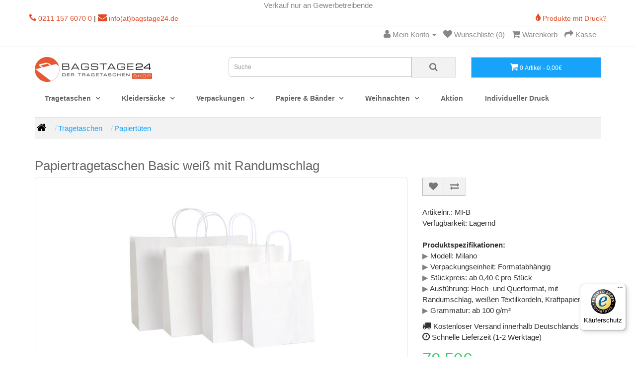

--- FILE ---
content_type: text/html; charset=utf-8
request_url: https://bagstage.de/shop/tragetaschen/papiertragetaschen/papiertragetaschen-milano-basic/
body_size: 14674
content:
<!DOCTYPE html>
<!--[if IE]><![endif]-->
<!--[if IE 8 ]><html dir="ltr" lang="de" class="ie8"><![endif]-->
<!--[if IE 9 ]><html dir="ltr" lang="de" class="ie9"><![endif]-->
<!--[if (gt IE 9)|!(IE)]><!-->
<html dir="ltr" lang="de">
<!--<![endif]-->
<head>
<!-- Google tag (gtag.js) nach HEAD-->
<script async src="https://www.googletagmanager.com/gtag/js?id=AW-1069201892"></script>
<script>
  window.dataLayer = window.dataLayer || [];
  function gtag(){dataLayer.push(arguments);}
  gtag('js', new Date());

  gtag('config', 'AW-1069201892');
</script>
<script src="https://cloud.ccm19.de/app.js?apiKey=f030d8f02e17e26055f26efea1112d031f02f73184ee9fad&amp;domain=662f65efc97abca14604c1b2" referrerpolicy="origin"></script>
<meta charset="utf-8">
<meta name="viewport" content="width=device-width, initial-scale=1" />
<meta http-equiv="X-UA-Compatible" content="IE=edge" />
<title>Papiertragetaschen weiß mit Randumschlag, für B2B</title>
<base href="https://bagstage.de/shop/" />

	<meta name="description" content="Papiertragetaschen in weiß, mit Randumschlag und weißen Textilkordeln, Kraftpapier weiß, ab 150 Stück hier günstig kaufen!" />
<meta name="google-site-verification" content="iU6tWSusyiJRiTn2gHoa0fr3p23NiG2U-rLTku0R-n8" />
<meta name="google-site-verification" content="o17j9vbc2Gs43ARWaFgU8aVgJCeYJL33IyMnfC7OhGk" />
<script src="/shop/catalog/view/javascript/jquery/jquery-2.1.1.min.js"></script>
<link href="/shop/catalog/view/javascript/bootstrap/css/bootstrap.min.css" rel="stylesheet" media="screen" />
<script src="/shop/catalog/view/javascript/bootstrap/js/bootstrap.min.js"></script>
<link href="/shop/catalog/view/javascript/font-awesome/css/font-awesome.min.css" rel="stylesheet" type="text/css" />
<!--<link href="//fonts.googleapis.com/css?family=Open+Sans:400,400i,300,700" rel="stylesheet" type="text/css" />-->
<link href="/shop/catalog/view/theme/bagstageshop/stylesheet/stylesheet.css" rel="stylesheet">
<link href="catalog/view/javascript/jquery/magnific/magnific-popup.css" type="text/css" rel="stylesheet" media="screen" />
<link href="catalog/view/javascript/jquery/datetimepicker/bootstrap-datetimepicker.min.css" type="text/css" rel="stylesheet" media="screen" />
<link href="catalog/view/theme/default/stylesheet/mega-menu/style.css" type="text/css" rel="stylesheet" media="screen" />
<link href="catalog/view/theme/default/stylesheet/slsoffr.css" type="text/css" rel="stylesheet" media="screen" />
<script src="/shop/catalog/view/javascript/common.min.js"></script>
<link href="https://bagstage.de/shop/tragetaschen/papiertragetaschen/papiertragetaschen-milano-basic/" rel="canonical" />
<link href="https://bagstage.de/shop/image/catalog/bagstage-icon.png" rel="icon" />
<script src="catalog/view/javascript/jquery/magnific/jquery.magnific-popup.min.js"></script>
<script src="catalog/view/javascript/jquery/datetimepicker/moment.js"></script>
<script src="catalog/view/javascript/jquery/datetimepicker/bootstrap-datetimepicker.min.js"></script>
<script src="catalog/view/javascript/jquery/mega-menu/script.js"></script>
<!-- Google Tag Manager -->
<script>(function(w,d,s,l,i){w[l]=w[l]||[];w[l].push({'gtm.start':
new Date().getTime(),event:'gtm.js'});var f=d.getElementsByTagName(s)[0],
j=d.createElement(s),dl=l!='dataLayer'?'&l='+l:'';j.async=true;j.src=
'https://www.googletagmanager.com/gtm.js?id='+i+dl;f.parentNode.insertBefore(j,f);
})(window,document,'script','dataLayer','GTM-MWCBBN');</script>
<!-- Begin eTrusted bootstrap tag -->
<script src="https://integrations.etrusted.com/applications/widget.js/v2" defer async></script>
<!-- End eTrusted bootstrap tag -->
<!-- End Google Tag Manager -->

				
				                                                    
                                                                    
                                                        <script type="application/ld+json">{"@context":"https:\/\/schema.org\/","@type":"Product","sku":"140","mpn":"140","image":["https:\/\/bagstage.de\/shop\/image\/cache\/catalog\/papiertragetaschen\/papiertragetaschen-weiss-randumschlag_1-500x500.jpg","https:\/\/bagstage.de\/shop\/image\/cache\/catalog\/papiertragetaschen\/papiertragetaschen-weiss-randumschlag-500x500.jpg","https:\/\/bagstage.de\/shop\/image\/cache\/catalog\/papiertragetaschen\/papiertragetaschen-milano-basic-alle-groessen-500x500.jpg","https:\/\/bagstage.de\/shop\/image\/cache\/catalog\/tragetaschen\/milano\/papiertragetaschen-milano-basic-1-500x500.jpg","https:\/\/bagstage.de\/shop\/image\/cache\/catalog\/papiertragetaschen\/papiertragetaschen-milano-basic-500x500.jpg","https:\/\/bagstage.de\/shop\/image\/cache\/catalog\/papiertragetaschen\/papiertragetaschen-milano-basic-2-500x500.jpg"],"name":"Papiertragetaschen Basic wei\u00df mit Randumschlag","description":"Papiertragetaschen in wei\u00df, mit Randumschlag und wei\u00dfen Textilkordeln, Kraftpapier wei\u00df, ab 150 St\u00fcck hier g\u00fcnstig kaufen!","productID":"140","brand":{"@type":"Brand","name":"Bagstage24"},"review":[{"@type":"Review","reviewRating":{"@type":"Rating","ratingValue":"5","bestRating":"5","worstRating":"1"},"author":{"@type":"Person","name":"Nadine"},"reviewBody":"Tolle Taschen, sehr hochwertig","datePublished":"2021-09-17"}],"aggregateRating":{"@type":"AggregateRating","ratingValue":5,"reviewCount":"1","bestRating":"5"},"offers":{"@type":"Offer","url":"https:\/\/bagstage.de\/shop\/tragetaschen\/papiertragetaschen\/papiertragetaschen-milano-basic\/","availability":"https:\/\/schema.org\/InStock","price":"70.50","priceCurrency":"EUR","priceValidUntil":"2028-08-18"}}</script>                                        <!--huntbee breadcrumb structured data--><script type="application/ld+json">{"@context":"https:\/\/schema.org\/","@type":"BreadcrumbList","itemListElement":[{"@type":"ListItem","position":1,"name":"Tragetaschen","item":"https:\/\/bagstage.de\/shop\/tragetaschen\/"},{"@type":"ListItem","position":2,"name":"Papiert\u00fcten","item":"https:\/\/bagstage.de\/shop\/tragetaschen\/papiertragetaschen\/"},{"@type":"ListItem","position":3,"name":"Papiertragetaschen Basic wei\u00df mit Randumschlag","item":"https:\/\/bagstage.de\/shop\/tragetaschen\/papiertragetaschen\/papiertragetaschen-milano-basic\/"}]}</script>                                    				
				</head>
			
<body class="product-product-140">
<!-- Google Tag Manager (noscript) -->
<noscript><iframe src="https://www.googletagmanager.com/ns.html?id=GTM-MWCBBN"
height="0" width="0" style="display:none;visibility:hidden"></iframe></noscript>
<!-- End Google Tag Manager (noscript) -->
<div class="inner-wrap">
<div class="centerrr">Verkauf nur an Gewerbetreibende</div>
<div class="topinfo1"><a href=tel:+4921115760700><i class="fa fa-phone margin-horizontal-5"></i></a> <span class="hidden-xs hidden-sm hidden-md"><a href=tel:+4921115760700> 0211 157 6070 0</a></span> | <a href="mailto:info@bagstage24.de"><i class="fa fa-envelope margin-horizontal-5"></i></a> <span class="hidden-xs hidden-sm hidden-md"><a href="mailto:info@bagstage24.de">info(at)bagstage24.de</a></span></div>
<div class="topinfo2"><a href="https://bagstage.de/"><i class="fa fa-tint margin-horizontal-5"></i> Produkte mit Druck?</a></div>
</div>
<nav id="top">
<div class="container">
<div id="top-links" class="nav pull-right">
<ul class="list-inline">
<!--<li><a href="https://bagstage.de/shop/index.php?route=information/contact"><i class="fa fa-phone"></i></a> <span class="hidden-xs hidden-sm hidden-md">+49 211 15760700</span></li>-->
<li class="dropdown"><a href="https://bagstage.de/shop/index.php?route=account/account" title="Mein Konto" class="dropdown-toggle" data-toggle="dropdown"><i class="fa fa-user"></i> <span class="hidden-xs hidden-sm hidden-md">Mein Konto</span> <span class="caret"></span></a>
<ul class="dropdown-menu dropdown-menu-right">
<li><a href="https://bagstage.de/shop/index.php?route=account/register">Registrierung</a></li>
<li><a href="https://bagstage.de/shop/index.php?route=account/login">Anmelden</a></li>
</ul>
</li>
<li><a href="https://bagstage.de/shop/index.php?route=account/wishlist" id="wishlist-total" title="Wunschliste (0)"><i class="fa fa-heart"></i> <span class="hidden-xs hidden-sm hidden-md">Wunschliste (0)</span></a></li>
<li><a href="https://bagstage.de/shop/index.php?route=checkout/cart" title="Warenkorb"><i class="fa fa-shopping-cart"></i> <span class="hidden-xs hidden-sm hidden-md">Warenkorb</span></a></li>
<li><a href="https://bagstage.de/shop/index.php?route=checkout/checkout" title="Kasse"><i class="fa fa-share"></i> <span class="hidden-xs hidden-sm hidden-md">Kasse</span></a></li>
</ul>
</div>
</div>
</nav>
<header>
<div class="container">
<div class="row">
<div class="col-sm-4">
<div id="logo">
<a href="https://bagstage.de/shop/"><img src="https://bagstage.de/shop/image/catalog/bagstage-logo-24.png" title="Bagstage24 - Der Tragetaschen Shop" alt="Bagstage24 - Der Tragetaschen Shop" class="img-responsive" /></a>
</div>
</div>
<div class="col-sm-5"><div id="search" class="input-group">
  <input type="text" name="search" value="" placeholder="Suche" class="form-control input-lg" />
  <span class="input-group-btn">
    <button aria-label="search" type="button" class="btn btn-default btn-lg"><i class="fa fa-search"></i></button>
  </span>
</div></div>
<div class="col-sm-3"><div id="cart" class="btn-group btn-block">
  <button type="button" data-toggle="dropdown" data-loading-text="Lade .." class="btn btn-inverse btn-block btn-lg dropdown-toggle"><i class="fa fa-shopping-cart"></i> <span id="cart-total">0 Artikel - 0,00€</span></button>
  <ul class="dropdown-menu pull-right">
        <li>
      <p class="text-center">Warenkorb ist noch leer.</p>
    </li>
      </ul>
</div>
</div>
</div>
</div>
</header>

<div class="m-menu-wrap fullwidth">
  <div class="container">
    <div class="m-navbar">Menü <a data-mobile="" class="mobile-click-menu">Men&uuml <i class="fa fa-bars" aria-hidden="true"></i></a></div>
    <nav id="m-menu" class="mobilemenu-none">
        <ul class="main-ui">
            
            
            
                        
                                    <li class="drop-down m-editor">
                <a class="menutoggle" href="">
                                                      Tragetaschen                                  </a>
                <div class="m-mega-menu full-width fadeIn animated displaynone" style=""><div class="row">
  <div class="column">
          <strong><a href="/tragetaschen/"><span style="color:#18a3fa"><i class="fa fa-caret-right"></i> Tragetaschen bedrucken</span></a></strong>
          <a href="/tragetaschen/papiertueten-bedrucken/">Papiertüten bedrucken</a>
          <a href="/tragetaschen/plastiktueten-bedrucken/">Plastiktüten bedrucken</a>
          <a href="/tragetaschen/stofftaschen-bedrucken/">Stofftaschen &amp; Stoffbeutel bedrucken</a>
</div>
  <div class="column">
          <strong><a href="/shop/tragetaschen/"><span style="color:#18a3fa"><i class="fa fa-shopping-cart"></i> Tragetaschen Shop </span></a></strong>
          <a href="/shop/tragetaschen/papiertragetaschen/">Papiertüten ab Lager</a>
          <a href="/shop/tragetaschen/plastiktragetaschen/">Plastiktüten ab Lager</a>
          <a href="/shop/tragetaschen/stofftragetaschen/">Stofftaschen &amp; Stoffbeutel ab Lager</a>
</div>
</div></div>
            </li>
                        
                        
            
            
                        
                      
            
            
                        
                                    <li class="drop-down m-editor">
                <a class="menutoggle" href="">
                                                      Kleidersäcke                                  </a>
                <div class="m-mega-menu full-width fadeIn animated displaynone" style=""><div class="row">
  <div class="column">
          <strong><a href="/kleidersaecke/"><span style="color:#18a3fa"><i class="fa fa-caret-right"></i> Kleidersäcke bedrucken</span></a></strong>
          <a href="/kleidersaecke/kleiderhuellen-bedrucken/">Kleiderhüllen bedrucken</a>
          <a href="/kleidersaecke/brautkleidersaecke-bedrucken/">Brautkleidersäcke bedrucken</a>
          <a href="/kleidersaecke/kollektionssaecke-bedrucken/">Kollektionssäcke bedrucken</a>
</div>
  <div class="column">
          <strong><a href="/shop/kleidersaecke/"><span style="color:#18a3fa"><i class="fa fa-shopping-cart"></i> Kleidersäcke Shop</span></a></strong>
          <a href="/shop/kleidersaecke/kleidersaecke-vlies/">Kleidersäcke VLIES ab Lager</a>
          <a href="/shop/kleidersaecke/brautkleidersaecke/">Brautkleidersäcke ab Lager</a>
          <a href="/shop/kleidersaecke/kollektionssaecke/">Kollektionssäcke ab Lager</a>
          <a href="/shop/kleidersaecke/kleiderstaender/">Kleiderständer ab Lager</a>
</div>
</div></div>
            </li>
                        
                        
            
            
                        
                      
            
            
                        
                                    <li class="drop-down m-editor">
                <a class="menutoggle" href="">
                                                      Verpackungen                                  </a>
                <div class="m-mega-menu full-width fadeIn animated displaynone" style=""><div class="row">
  <div class="column">
          <strong><a href="/verpackungen/"><span style="color:#18a3fa"><i class="fa fa-caret-right"></i> Verpackungen bedrucken</span></a></strong>
          <a href="/verpackungen/versandverpackungen-bedrucken/">Versandverpackungen bedrucken</a>
          <a href="/verpackungen/kartons-bedrucken/">Kartons bedrucken</a>
          <a href="/verpackungen/faltschachteln/">Faltschachteln bedrucken</a>
          <a href="/verpackungen/kissenschachteln/">Kissenschachteln bedrucken</a>
</div>
  <div class="column">
          <strong><a href="/shop/verpackungen/"><span style="color:#18a3fa"><i class="fa fa-shopping-cart"></i> Verpackungen Shop</span></a></strong>
          <a href="/shop/verpackungen/versandverpackungen/">Versandverpackungen ab Lager</a>
          <a href="/shop/verpackungen/magnetboxen/">Magnetboxen ab Lager</a>
          <a href="/shop/verpackungen/kissenschachteln/">Kissenschachteln ab Lager</a>
          <a href="/shop/verpackungen/flachbeutel/">Flachbeutel ab Lager</a>
          <a href="/shop/verpackungen/blockbodenbeutel/">Blockbodenbeutel ab Lager</a>
          <a href="/shop/verpackungen/saeckchen/">Säckchen ab Lager</a>
          
</div>
</div></div>
            </li>
                        
                        
            
            
                        
                      
            
            
                        
                                    <li class="drop-down m-editor">
                <a class="menutoggle" href="">
                                                      Papiere &amp; Bänder                                  </a>
                <div class="m-mega-menu full-width fadeIn animated displaynone" style=""><div class="row">
  <div class="column">
          <strong><a href="/papiere-baender/"><span style="color:#18a3fa"><i class="fa fa-caret-right"></i> Papiere &amp; Bänder bedrucken</span></a></strong>
          <a href="/papiere-baender/seidenpapier-bedrucken/">Seidenpapier bedrucken</a>
          <a href="/papiere-baender/etiketten-bedrucken/">Etiketten bedrucken</a>
          <a href="/papiere-baender/geschenkbaender-bedrucken/">Geschenkbänder bedrucken</a>
</div>
  <div class="column">
          <strong><a href="/shop/papiere-baender/"><span style="color:#18a3fa"><i class="fa fa-shopping-cart"></i> Papiere &amp; Bänder Shop</span></a></strong>
          <a href="/shop/papiere-baender/seidenpapier/">Seidenpapier ab Lager</a>
          <a href="/shop/papiere-baender/geschenkpapier/">Geschenkpapier ab Lager</a>
          <a href="/shop/papiere-baender/geschenkbaender/">Geschenkbänder ab Lager</a>
          <a href="/shop/papiere-baender/geschenkschleifen/">Geschenkschleifen ab Lager</a>
</div>
</div></div>
            </li>
                        
                        
            
            
                        
                      
            
            
                        
                                    <li class="drop-down m-editor">
                <a class="menutoggle" href="">
                                                      Weihnachten                                  </a>
                <div class="m-mega-menu full-width fadeIn animated displaynone" style=""><div class="row">
  <div class="column">
          <strong><a href="/shop/weihnachten/"><span style="color:#18a3fa"><i class="fa fa-shopping-cart"></i> Weihnachten Shop</span></a></strong>
          <a href="/shop/weihnachten/weihnachtstragetaschen/">Weihnachtstüten ab Lager</a>
          <a href="/shop/weihnachten/weihnachtspapiere/">Weihnachtspapier ab Lager</a>
          <a href="/shop/weihnachten/weihnachtsbaender/">Weihnachtsbänder ab Lager</a>
          <a href="/shop/weihnachten/weihnachtsschleifen/">Weihnachtsschleifen ab Lager</a>
          <a href="/shop/weihnachten/weihnachtsverpackungen/">Weihnachtsverpackungen ab Lager</a>
</div>
</div></div>
            </li>
                        
                        
            
            
                        
                      
            
                                    <li>
              <a href="/shop/aktion/">
                                                Aktion                              </a>
            </li>
                        
                        
            
                        
            
            
                        
                      
            
                                    <li>
              <a href="https://bagstage.de/">
                                                Individueller Druck                              </a>
            </li>
                        
                        
            
                        
            
            
                        
                              </ul>
    </nav>
  </div>
</div>
<style type="text/css">
    nav#m-menu, .m-menu-wrap.fullwidth, .m-navbar{
    background: #ffffff;
  }
  
    #m-menu > ul > li > a, #m-menu .drop-down > a::after {
    color: #666666;
  }
  
    .m-mega-menu{
    background: #ffffff;
  }
  
    #m-menu > ul > li > a:hover, #m-menu .active > a, #m-menu .m-active > a, #m-menu .drop-down > a:hover::after, #m-menu .drop-down.active > a:after{
        background: #ffffff;
    
        color: #18a3fa;
    
    transition-duration: 0.3s;
  }
  
    #m-menu .product-block-title h4, #m-menu .product-block-title h4 a{
        color: #666666;
    
        border-color: #eaeaea;
      }
  
    #m-menu .m-products .m-porudct-layout .caption h4, #m-menu .m-porudct-layout .caption .price{
    color: #666666;
  }
  
  
    #m-menu .m-products .m-cart, #m-menu .m-categories .m-cart{
        background: #ffffff;
    
        color: #666666; 
    
        border-color: #eaeaea;
      }
  
    #m-menu .m-products .m-cart:hover, #m-menu .m-categories .m-cart:hover{
        background: #ffffff;
    
        color: #18a3fa;
    
        border-color: #eaeaea; 
      }
  
    #m-menu .m-flyout ul{
    background: #ffffff;
  }
  
    #m-menu .m-flyout ul li a{
        color: #666666;
      }
        #m-menu .two-block .m-news-layout p, #m-menu .m-news-layout h3{
       color: #666666;
    }
  
    #m-menu .m-flyout ul li a:hover {
        background: #ffffff;
    
        color: #ffffff;
      }
  #m-menu .m-flyout ul > li:hover > i{
        color: #ffffff;
      }
      #m-menu .sale{
        background-color: #ffffff !important;
    
        color: #666666;
      }
  
    #m-menu .m-info .info-widget .info-list li a{
    color: #666666;
  }
  
    #m-menu .m-info .info-widget h4, #m-menu .m-info .info-widget p{
    color: #ffffff;
  }
  
    #m-menu .m-contact .address-widget .add-list, #m-menu .m-contact .form-widget label{
    color: #666666; 
  }
  
    #m-menu .m-contact .form-widget .m-button{
        background: #ffffff;
    
        
    color: #666666;
    
        border-color: #eaeaea;
    
  }
  
    #m-menu .m-contact .form-widget .m-button:hover{
        background: #18a3fa;
    
        color: #18a3fa;
    
        border-color: #ffffff;
      }
  
    #m-menu .m-single-category .caption h4{
    color: #666666;
  }
  
    #m-menu .m-single-category .caption h4:hover{
    color: #18a3fa;
  }
  
    .m-navbar a {
        background: #ffffff;
        
        color: #e86948;
      }
      

</style>
			
<div class="container">
  <ul class="breadcrumb">
        <li><a href="https://bagstage.de/shop/"><i class="fa fa-home"></i></a></li>
        <li><a href="https://bagstage.de/shop/tragetaschen/">Tragetaschen</a></li>
        <li><a href="https://bagstage.de/shop/tragetaschen/papiertragetaschen/">Papiertüten</a></li>
      </ul>
  <div class="row">                <div id="content" class="col-sm-12">      <h1>Papiertragetaschen Basic weiß mit Randumschlag</h1>
      <div class="row">
                                <div class="col-sm-8">
                    <ul class="thumbnails">
                        <li><a class="thumbnail" href="https://bagstage.de/shop/image/cache/catalog/papiertragetaschen/papiertragetaschen-weiss-randumschlag_1-500x500.jpg" title="Papiertragetaschen Basic weiß mit Randumschlag"><img src="https://bagstage.de/shop/image/cache/catalog/papiertragetaschen/papiertragetaschen-weiss-randumschlag_1-400x400.jpg" title="Papiertragetaschen Basic weiß mit Randumschlag" alt="Papiertragetaschen Basic weiß mit Randumschlag" /></a></li>
                                                <li class="image-additional"><a class="thumbnail" href="https://bagstage.de/shop/image/cache/catalog/papiertragetaschen/papiertragetaschen-weiss-randumschlag-500x500.jpg" title="2"> <img src="https://bagstage.de/shop/image/cache/catalog/papiertragetaschen/papiertragetaschen-weiss-randumschlag-133x133.jpg" title="2" alt="Papiertragetaschen Basic weiß mit Randumschlag" /></a></li>
                        <li class="image-additional"><a class="thumbnail" href="https://bagstage.de/shop/image/cache/catalog/papiertragetaschen/papiertragetaschen-milano-basic-alle-groessen-500x500.jpg" title="Papiertragetaschen weiß in 4 Formaten"> <img src="https://bagstage.de/shop/image/cache/catalog/papiertragetaschen/papiertragetaschen-milano-basic-alle-groessen-133x133.jpg" title="Papiertragetaschen weiß in 4 Formaten" alt="Papiertragetaschen weiß in 4 Formaten" /></a></li>
                        <li class="image-additional"><a class="thumbnail" href="https://bagstage.de/shop/image/cache/catalog/tragetaschen/milano/papiertragetaschen-milano-basic-1-500x500.jpg" title="Papiertragetaschen weiß mit Randumschlag"> <img src="https://bagstage.de/shop/image/cache/catalog/tragetaschen/milano/papiertragetaschen-milano-basic-1-133x133.jpg" title="Papiertragetaschen weiß mit Randumschlag" alt="Papiertragetaschen weiß mit Randumschlag" /></a></li>
                        <li class="image-additional"><a class="thumbnail" href="https://bagstage.de/shop/image/cache/catalog/papiertragetaschen/papiertragetaschen-milano-basic-500x500.jpg" title="Papiertragetaschen weiß in 3 Formaten"> <img src="https://bagstage.de/shop/image/cache/catalog/papiertragetaschen/papiertragetaschen-milano-basic-133x133.jpg" title="Papiertragetaschen weiß in 3 Formaten" alt="Papiertragetaschen weiß in 3 Formaten" /></a></li>
                        <li class="image-additional"><a class="thumbnail" href="https://bagstage.de/shop/image/cache/catalog/papiertragetaschen/papiertragetaschen-milano-basic-2-500x500.jpg" title="Papiertragetaschen weiß mit Randumschlag Innenansicht"> <img src="https://bagstage.de/shop/image/cache/catalog/papiertragetaschen/papiertragetaschen-milano-basic-2-133x133.jpg" title="Papiertragetaschen weiß mit Randumschlag Innenansicht" alt="Papiertragetaschen weiß mit Randumschlag Innenansicht" /></a></li>
                                  </ul>
          
                
          <ul class="nav nav-tabs">
            <li class="active"><a href="#tab-description" data-toggle="tab">Beschreibung</a></li>

                
            <!--            <li><a href="#tab-specification" data-toggle="tab">Eigenschaften</a></li>
            -->
                        <li><a href="#tab-review" data-toggle="tab">Bewertungen (1)</a></li>
                      </ul>
          <div class="tab-content">
            <div class="tab-pane active" id="tab-description"><h2>Papiertragetaschen in weiß</h2>

<p>Dieses Model hat einen Randumschlag und weiße Textilkordeln. Diese
schlichte, weiße Papiertragetasche aus Kraftpapier wirkt durch den Randumschlag
hochwertig. Die ebenfalls weißen Textilkordeln werten die Tragetasche nochmals
auf. Sie ist in vier Größen erhältlich. Die beiden kleineren Formate sind Hochformate
und die beiden größeren im Querformat. Diese Tragetasche ist schlicht und hat
trotzdem das gewisse „Extra“. </p><p>Mit Randumschlag und Textilkordeln, verschiedene Formate, Kraftpapier weiß, <strong>ab 150 Stück.</strong><br>
Die Lieferzeit für Papiertragetaschen MILANO Basic beträgt circa 1 bis 2 Werktage&nbsp;(Verfügbarkeit vorausgesetzt).&nbsp;Bitte beachten Sie: Bildschirmbedingte Farbabweichungen sind möglich!</p><p><a href="https://bagstage.de/tragetaschen/papiertueten-bedrucken/papiertragetaschen-textilkordeln/">Papiertragetaschen mit Textil-/Papierkordel bedrucken?</a></p>
</div>

               
            <!--            <div class="tab-pane" id="tab-specification">
              <table class="table table-bordered">
                                <thead>
                  <tr>
                    <td colspan="2"><strong>Produktspezifikationen</strong></td>
                  </tr>
                </thead>
                <tbody>
                                    <tr>
                    <td>Modell</td>
                    <td>Milano</td>
                  </tr>
                                    <tr>
                    <td>Verpackungseinheit</td>
                    <td>Formatabhängig</td>
                  </tr>
                                    <tr>
                    <td>Stückpreis</td>
                    <td>ab 0,40 € pro Stück</td>
                  </tr>
                                    <tr>
                    <td>Ausführung</td>
                    <td>Hoch- und Querformat, mit Randumschlag, weißen Textilkordeln, Kraftpapier weiß</td>
                  </tr>
                                    <tr>
                    <td>Grammatur</td>
                    <td>ab 100 g/m²</td>
                  </tr>
                                  </tbody>
                              </table>
            </div>
            -->
                        <div class="tab-pane" id="tab-review">
              <form class="form-horizontal" id="form-review">
                <div id="review"></div>
                <p>+ Bewertung</p>
                                Bitte <a href="https://bagstage.de/shop/index.php?route=account/login">anmelden</a> oder <a href="https://bagstage.de/shop/index.php?route=account/register">registrieren</a> um eine Bewertung zu verfassen                              </form>
            </div>
                      </div>
        </div>
                                <div class="col-sm-4">
          <div class="btn-group">
            <button aria-label="Wunschliste" type="button" data-toggle="tooltip" class="btn btn-default" title="+ Wunschliste" onclick="wishlist.add('140');"><i class="fa fa-heart"></i></button>
            <button aria-label="Vergleichen" type="button" data-toggle="tooltip" class="btn btn-default" title="+ Vergleich" onclick="compare.add('140');"><i class="fa fa-exchange"></i></button>
          </div><br /><br />
          <!--<h1>Papiertragetaschen Basic weiß mit Randumschlag</h1>-->
          <ul class="list-unstyled">
                        <li>Artikelnr.: MI-B</li>
                        <li>Verfügbarkeit: Lagernd</li><br />
                           <strong>Produktspezifikationen:</strong><br /> 
                  
                  <span style="color:grey">&#9654;</span> Modell: Milano<br />
                  
                  <span style="color:grey">&#9654;</span> Verpackungseinheit: Formatabhängig<br />
                  
                  <span style="color:grey">&#9654;</span> Stückpreis: ab 0,40 € pro Stück<br />
                  
                  <span style="color:grey">&#9654;</span> Ausführung: Hoch- und Querformat, mit Randumschlag, weißen Textilkordeln, Kraftpapier weiß<br />
                  
                  <span style="color:grey">&#9654;</span> Grammatur: ab 100 g/m²<br />
                                      </ul>
            <div class="product-info">
              <div class="product-shipping-info"> <i class ="fa fa-truck"></i> <span>Kostenloser Versand innerhalb Deutschlands</span></div>
              <div class="product-shipping-info-countdown"> <i class="fa fa-clock-o"></i> <span>Schnelle Lieferzeit (1-2 Werktage)</span></div>
            </div><br />

               
                    <ul class="list-unstyled">
                        <li>
              
				<font class="live-price">70,50€</font>
			 <small>- zzgl. 19 % UST</small>
            </li>
                                                          <span class="price-zzgl">ggf. zzgl. <a href="/shop/versand/" target="_blank">Versand / Handling-Pauschale</a> - <a href="/shop/duale-entsorgung/" target="_blank">Gebühr für Duale Entsorgung</a></span>
          </ul>
                    <div id="product">
                        <hr>
            <p><span style="font-size: 22px;color:#E45834"><strong>Bitte Optionen auswählen</strong></span></p>
                                    <div class="form-group required">
              <label class="control-label" for="input-option1559">Formate Milano Basic</label>
              <select name="option[1559]" id="input-option1559" class="form-control">
                <option value=""> --- Bitte wählen --- </option>
                                <option value="5278">22 x 27 + 10 cm | 200 Stk | 0,40 €/Stk | 100 g/m²                <!-- https://forum.opencart.com/viewtopic.php?t=18547 -->
                                 
                                </option>
                                <option value="5279">27 x 31 + 12 cm | 150 Stk | 0,47 €/Stk | 110 g/m²                <!-- https://forum.opencart.com/viewtopic.php?t=18547 -->
                                </option>
                                <option value="5280">35 x 31 + 13 cm | 150 Stk | 0,54 €/Stk | 110 g/m²                <!-- https://forum.opencart.com/viewtopic.php?t=18547 -->
                                 
                                </option>
                                <option value="11172">45 x 33 + 15 cm | 150 Stk | 0,71 €/Stk | 120 g/m²                <!-- https://forum.opencart.com/viewtopic.php?t=18547 -->
                                 
                                </option>
                                <option value="14253">54 x 43 + 16 cm | 100 Stk | 0,91 €/Stk | 130 g/m²                <!-- https://forum.opencart.com/viewtopic.php?t=18547 -->
                                 
                                </option>
                              </select>
            </div>
                                                                                                                                                <div class="form-group required">
              <label class="control-label" for="input-option3679">Duale Entsorgung Deutschland &quot;Milano&quot;</label>
              <select name="option[3679]" id="input-option3679" class="form-control">
                <option value=""> --- Bitte wählen --- </option>
                                <option value="15586">Ja  + 2,00 €                <!-- https://forum.opencart.com/viewtopic.php?t=18547 -->
                                 
                                </option>
                                <option value="15587">Ja  + 1,97 €                <!-- https://forum.opencart.com/viewtopic.php?t=18547 -->
                                 
                                </option>
                                <option value="15588">Ja  + 2,11 €                <!-- https://forum.opencart.com/viewtopic.php?t=18547 -->
                                 
                                </option>
                                <option value="15589">Ja  + 3,45 €                <!-- https://forum.opencart.com/viewtopic.php?t=18547 -->
                                 
                                </option>
                                <option value="15590">Ja  + 3,29 €                <!-- https://forum.opencart.com/viewtopic.php?t=18547 -->
                                 
                                </option>
                                <option value="15591">Nein                <!-- https://forum.opencart.com/viewtopic.php?t=18547 -->
                                </option>
                              </select>
            </div>
                                                                                                                                                            <div class="form-group">
              <label class="control-label" for="input-quantity">Menge</label>
              <input type="text" name="quantity" value="1" size="2" id="input-quantity" class="form-control" />
              <input type="hidden" name="product_id" value="140" />
              <br />
              <button aria-label="Warenkorb" type="button" id="button-cart" data-loading-text="Lade .." class="btn btn-primary btn-lg btn-block">+ In den Warenkorb</button>
            </div>
                      </div>
                    <div class="rating">
            <p>
                                          <span class="fa fa-stack"><i class="fa fa-star fa-stack-1x"></i><i class="fa fa-star-o fa-stack-1x"></i></span>
                                                        <span class="fa fa-stack"><i class="fa fa-star fa-stack-1x"></i><i class="fa fa-star-o fa-stack-1x"></i></span>
                                                        <span class="fa fa-stack"><i class="fa fa-star fa-stack-1x"></i><i class="fa fa-star-o fa-stack-1x"></i></span>
                                                        <span class="fa fa-stack"><i class="fa fa-star fa-stack-1x"></i><i class="fa fa-star-o fa-stack-1x"></i></span>
                                                        <span class="fa fa-stack"><i class="fa fa-star fa-stack-1x"></i><i class="fa fa-star-o fa-stack-1x"></i></span>
                                          <a href="" onclick="$('a[href=\'#tab-review\']').trigger('click'); return false;">1 Bewertungen</a> / <a href="" onclick="$('a[href=\'#tab-review\']').trigger('click'); return false;">+ Bewertung</a></p>
            <hr>
          </div>
                  </div>
            <p align="left">Beliebte passende Suchanfragen:                        <a href="https://bagstage.de/shop/index.php?route=product/search&amp;tag=PAPIERTÜTEN" rel="nofollow">PAPIERTÜTEN</a>,
                                <a href="https://bagstage.de/shop/index.php?route=product/search&amp;tag=MILANO" rel="nofollow">MILANO</a>,
                                <a href="https://bagstage.de/shop/index.php?route=product/search&amp;tag=WEIß" rel="nofollow">WEIß</a>,
                                <a href="https://bagstage.de/shop/index.php?route=product/search&amp;tag=GEDREHTE TEXTILKORDELN" rel="nofollow">GEDREHTE TEXTILKORDELN</a>,
                                <a href="https://bagstage.de/shop/index.php?route=product/search&amp;tag=RANDUMSCHLAG" rel="nofollow">RANDUMSCHLAG</a>
                      </p>
      <p><br /><br /><center><img alt="Ihre Vorteile" src="https://bagstage.de/shop/img/banner-vorteile-bagstage-shop.jpg" style="max-width:100%;height:auto;" /></center></p>
<!-- TS -->
<br /><br />
<h3><center>Unsere Kunden lieben uns!</center></h3>
<!-- Begin eTrusted widget tag -->
<etrusted-widget data-etrusted-widget-id="wdg-843558e1-d8ca-471d-9c64-2c52bbd0cab6"></etrusted-widget>
<!-- End eTrusted widget tag -->
<hr />
<!-- TS -->
      </div>
            <h3>Das könnte Ihnen auch gefallen ...</h3>
      <div class="row row-flex">
                                                <div class="col-xs-6 col-sm-3">
          <div class="product-thumb transition">
            <div class="image"><a href="https://bagstage.de/shop/tragetaschen/papiertragetaschen/papiertragetaschen-roma-weiss/"><img src="https://bagstage.de/shop/image/cache/catalog/tragetaschen/roma/papiertragetaschen-roma-weiss-300x300.jpg" alt="Kordeltragetaschen weiß" title="Kordeltragetaschen weiß" class="img-responsive" /></a></div>
            <div class="caption">
              <p class="product-title"><a href="https://bagstage.de/shop/tragetaschen/papiertragetaschen/papiertragetaschen-roma-weiss/">Kordeltragetaschen weiß</a></p>
              <p>Kordeltragetaschen in weiß

weiß mit verstärktem Randumschlag und Bodenkarton, weiße Tragekordeln,..</p>
                                          <p class="price">
                                60,00€                                              </p>
                          </div>
            <div class="button-group">
              <button aria-label="Warenkorb" type="button" onclick="cart.add('170', '1');"><span class="hidden-xs hidden-sm hidden-md">+ In den Warenkorb</span> <i class="fa fa-shopping-cart"></i></button>
              <button aria-label="Wunschliste" type="button" data-toggle="tooltip" title="+ Wunschliste" onclick="wishlist.add('170');"><i class="fa fa-heart"></i></button>
              <button aria-label="Vergleich" type="button" data-toggle="tooltip" title="+ Vergleich" onclick="compare.add('170');"><i class="fa fa-exchange"></i></button>
            </div>
          </div>
        </div>
                                                        <div class="col-xs-6 col-sm-3">
          <div class="product-thumb transition">
            <div class="image"><a href="https://bagstage.de/shop/tragetaschen/papiertragetaschen/papiertragetaschen-shopper-basic/"><img src="https://bagstage.de/shop/image/cache/catalog/papiertueten/papiertueten-flache-henkel-weiss-braun-300x300.jpg" alt="Papiertüten Basic in weiß oder braun" title="Papiertüten Basic in weiß oder braun" class="img-responsive" /></a></div>
            <div class="caption">
              <p class="product-title"><a href="https://bagstage.de/shop/tragetaschen/papiertragetaschen/papiertragetaschen-shopper-basic/">Papiertüten Basic in weiß oder braun</a></p>
              <p>Papiertüten mit flachem Henkel in weiß oder braunFlache Papierinnenhenkel, verschiedene Formate, Kra..</p>
                            <div class="rating">
                                                <span class="fa fa-stack"><i class="fa fa-star fa-stack-1x"></i><i class="fa fa-star-o fa-stack-1x"></i></span>
                                                                <span class="fa fa-stack"><i class="fa fa-star fa-stack-1x"></i><i class="fa fa-star-o fa-stack-1x"></i></span>
                                                                <span class="fa fa-stack"><i class="fa fa-star fa-stack-1x"></i><i class="fa fa-star-o fa-stack-1x"></i></span>
                                                                <span class="fa fa-stack"><i class="fa fa-star fa-stack-1x"></i><i class="fa fa-star-o fa-stack-1x"></i></span>
                                                                <span class="fa fa-stack"><i class="fa fa-star fa-stack-1x"></i><i class="fa fa-star-o fa-stack-1x"></i></span>
                                              </div>
                                          <p class="price">
                                42,00€                                              </p>
                          </div>
            <div class="button-group">
              <button aria-label="Warenkorb" type="button" onclick="cart.add('463', '1');"><span class="hidden-xs hidden-sm hidden-md">+ In den Warenkorb</span> <i class="fa fa-shopping-cart"></i></button>
              <button aria-label="Wunschliste" type="button" data-toggle="tooltip" title="+ Wunschliste" onclick="wishlist.add('463');"><i class="fa fa-heart"></i></button>
              <button aria-label="Vergleich" type="button" data-toggle="tooltip" title="+ Vergleich" onclick="compare.add('463');"><i class="fa fa-exchange"></i></button>
            </div>
          </div>
        </div>
                                                        <div class="col-xs-6 col-sm-3">
          <div class="product-thumb transition">
            <div class="image"><a href="https://bagstage.de/shop/tragetaschen/papiertragetaschen/papiertragetaschen-torino-basic/"><img src="https://bagstage.de/shop/image/cache/catalog/tragetaschen/torino/papiertragetaschen-torino-basic-300x300.jpg" alt="Papiertaschen Basic in weiß oder braun" title="Papiertaschen Basic in weiß oder braun" class="img-responsive" /></a></div>
            <div class="caption">
              <p class="product-title"><a href="https://bagstage.de/shop/tragetaschen/papiertragetaschen/papiertragetaschen-torino-basic/">Papiertaschen Basic in weiß oder braun</a></p>
              <p>Papiertaschen in weiß oder braun

Mit gedrehter Papierkordel, verschiedene Formate, Kraftpapier,&n..</p>
                            <div class="rating">
                                                <span class="fa fa-stack"><i class="fa fa-star fa-stack-1x"></i><i class="fa fa-star-o fa-stack-1x"></i></span>
                                                                <span class="fa fa-stack"><i class="fa fa-star fa-stack-1x"></i><i class="fa fa-star-o fa-stack-1x"></i></span>
                                                                <span class="fa fa-stack"><i class="fa fa-star fa-stack-1x"></i><i class="fa fa-star-o fa-stack-1x"></i></span>
                                                                <span class="fa fa-stack"><i class="fa fa-star fa-stack-1x"></i><i class="fa fa-star-o fa-stack-1x"></i></span>
                                                                <span class="fa fa-stack"><i class="fa fa-star fa-stack-1x"></i><i class="fa fa-star-o fa-stack-1x"></i></span>
                                              </div>
                                          <p class="price">
                                58,50€                                              </p>
                          </div>
            <div class="button-group">
              <button aria-label="Warenkorb" type="button" onclick="cart.add('476', '1');"><span class="hidden-xs hidden-sm hidden-md">+ In den Warenkorb</span> <i class="fa fa-shopping-cart"></i></button>
              <button aria-label="Wunschliste" type="button" data-toggle="tooltip" title="+ Wunschliste" onclick="wishlist.add('476');"><i class="fa fa-heart"></i></button>
              <button aria-label="Vergleich" type="button" data-toggle="tooltip" title="+ Vergleich" onclick="compare.add('476');"><i class="fa fa-exchange"></i></button>
            </div>
          </div>
        </div>
                                                        <div class="col-xs-6 col-sm-3">
          <div class="product-thumb transition">
            <div class="image"><a href="https://bagstage.de/shop/papiere-baender/seidenpapier/seidenpapier-handicraft/"><img src="https://bagstage.de/shop/image/promo/cache/catalog/papiere/seidenpapier/seidenpapier-handycraft_26-300x300.jpg" alt="Seidenpapier Juwelierseide Handicraft 26 Bogen" title="Seidenpapier Juwelierseide Handicraft 26 Bogen" class="img-responsive" /></a></div>
            <div class="caption">
              <p class="product-title"><a href="https://bagstage.de/shop/papiere-baender/seidenpapier/seidenpapier-handicraft/">Seidenpapier Juwelierseide Handicraft 26 Bogen</a></p>
              <p>Feuchtfärbendes Seidenpapier

Verschiedene Farben,&nbsp;26 Bogen à 50 x 70 cm.
Die Lieferzeit für..</p>
                                          <p class="price">
                                5,95€                                              </p>
                          </div>
            <div class="button-group">
              <button aria-label="Warenkorb" type="button" onclick="cart.add('1334', '1');"><span class="hidden-xs hidden-sm hidden-md">+ In den Warenkorb</span> <i class="fa fa-shopping-cart"></i></button>
              <button aria-label="Wunschliste" type="button" data-toggle="tooltip" title="+ Wunschliste" onclick="wishlist.add('1334');"><i class="fa fa-heart"></i></button>
              <button aria-label="Vergleich" type="button" data-toggle="tooltip" title="+ Vergleich" onclick="compare.add('1334');"><i class="fa fa-exchange"></i></button>
            </div>
          </div>
        </div>
                <div class="clearfix visible-md"></div>
                              </div>
            </div>
    </div>
<section class="to-bagstage-de">
</div>
<script type="text/javascript"><!--
$('select[name=\'recurring_id\'], input[name="quantity"]').change(function(){
	$.ajax({
		url: 'index.php?route=product/product/getRecurringDescription',
		type: 'post',
		data: $('input[name=\'product_id\'], input[name=\'quantity\'], select[name=\'recurring_id\']'),
		dataType: 'json',
		beforeSend: function() {
			$('#recurring-description').html('');
		},
		success: function(json) {
			$('.alert, .text-danger').remove();

			if (json['success']) {
				$('#recurring-description').html(json['success']);
			}
		}
	});
});
//--></script>
<script type="text/javascript"><!--
$('#button-cart').on('click', function() {
	$.ajax({
		url: 'index.php?route=checkout/cart/add',
		type: 'post',
		data: $('#product input[type=\'text\'], #product input[type=\'hidden\'], #product input[type=\'radio\']:checked, #product input[type=\'checkbox\']:checked, #product select, #product textarea'),
		dataType: 'json',
		beforeSend: function() {
			$('#button-cart').button('loading');
		},
		complete: function() {
			$('#button-cart').button('reset');
		},
		success: function(json) {
			$('.alert, .text-danger').remove();
			$('.form-group').removeClass('has-error');

			if (json['error']) {
				if (json['error']['option']) {
					for (i in json['error']['option']) {
						var element = $('#input-option' + i.replace('_', '-'));

						if (element.parent().hasClass('input-group')) {
							element.parent().after('<div class="text-danger">' + json['error']['option'][i] + '</div>');
						} else {
							element.after('<div class="text-danger">' + json['error']['option'][i] + '</div>');
						}
					}
				}

				if (json['error']['recurring']) {
					$('select[name=\'recurring_id\']').after('<div class="text-danger">' + json['error']['recurring'] + '</div>');
				}

				// Highlight any found errors
				$('.text-danger').parent().addClass('has-error');
			}

			if (json['success']) {
				$('.breadcrumb').after('<div class="alert alert-success">' + json['success'] + '<button type="button" class="close" data-dismiss="alert">&times;</button></div>');

				$('#cart > button').html('<span id="cart-total"><i class="fa fa-shopping-cart"></i> ' + json['total'] + '</span>');

				$('html, body').animate({ scrollTop: 0 }, 'slow');

				$('#cart > ul').load('index.php?route=common/cart/info ul li');
			}
		},
        error: function(xhr, ajaxOptions, thrownError) {
            alert(thrownError + "\r\n" + xhr.statusText + "\r\n" + xhr.responseText);
        }
	});
});
//--></script>
<script type="text/javascript"><!--
$('.date').datetimepicker({
	pickTime: false
});

$('.datetime').datetimepicker({
	pickDate: true,
	pickTime: true
});

$('.time').datetimepicker({
	pickDate: false
});

$('button[id^=\'button-upload\']').on('click', function() {
	var node = this;

	$('#form-upload').remove();

	$('body').prepend('<form enctype="multipart/form-data" id="form-upload" style="display: none;"><input type="file" name="file" /></form>');

	$('#form-upload input[name=\'file\']').trigger('click');

	if (typeof timer != 'undefined') {
    	clearInterval(timer);
	}

	timer = setInterval(function() {
		if ($('#form-upload input[name=\'file\']').val() != '') {
			clearInterval(timer);

			$.ajax({
				url: 'index.php?route=tool/upload',
				type: 'post',
				dataType: 'json',
				data: new FormData($('#form-upload')[0]),
				cache: false,
				contentType: false,
				processData: false,
				beforeSend: function() {
					$(node).button('loading');
				},
				complete: function() {
					$(node).button('reset');
				},
				success: function(json) {
					$('.text-danger').remove();

					if (json['error']) {
						$(node).parent().find('input').after('<div class="text-danger">' + json['error'] + '</div>');
					}

					if (json['success']) {
						alert(json['success']);

						$(node).parent().find('input').val(json['code']);
					}
				},
				error: function(xhr, ajaxOptions, thrownError) {
					alert(thrownError + "\r\n" + xhr.statusText + "\r\n" + xhr.responseText);
				}
			});
		}
	}, 500);
});
//--></script>
<script type="text/javascript"><!--
$('#review').delegate('.pagination a', 'click', function(e) {
    e.preventDefault();

    $('#review').fadeOut('slow');

    $('#review').load(this.href);

    $('#review').fadeIn('slow');
});

$('#review').load('index.php?route=product/product/review&product_id=140');

$('#button-review').on('click', function() {
	$.ajax({
		url: 'index.php?route=product/product/write&product_id=140',
		type: 'post',
		dataType: 'json',
		data: $("#form-review").serialize(),
		beforeSend: function() {
			$('#button-review').button('loading');
		},
		complete: function() {
			$('#button-review').button('reset');
		},
		success: function(json) {
			$('.alert-success, .alert-danger').remove();

			if (json['error']) {
				$('#review').after('<div class="alert alert-danger"><i class="fa fa-exclamation-circle"></i> ' + json['error'] + '</div>');
			}

			if (json['success']) {
				$('#review').after('<div class="alert alert-success"><i class="fa fa-check-circle"></i> ' + json['success'] + '</div>');

				$('input[name=\'name\']').val('');
				$('textarea[name=\'text\']').val('');
				$('input[name=\'rating\']:checked').prop('checked', false);
			}
		}
	});
});

$(document).ready(function() {
	$('.thumbnails').magnificPopup({
		type:'image',
		delegate: 'a',
		gallery: {
			enabled:true
		}
	});
});
//--></script>

         <div id="offerPopup" class="modal fade" role="dialog">
  <div class="modal-dialog">
    <!-- Modal content-->
    <div class="modal-content">
      <div class="modal-header">
        <button type="button" class="close" data-dismiss="modal">&times;</button>
        <p class="modal-title"></p>
      </div>
      <div class="modal-body">
      </div>
      <div class="modal-footer">
        <button type="button" class="btn btn-success" data-dismiss="modal">OK</button>
      </div>
    </div>

  </div>
</div>
<script type="text/javascript">
  var popupid = 0;
  function openOfferPopup(id) {
      popupid = id;
      $.ajax({
      url: 'index.php?route=offers/salescombopge/popp',
      type: 'post',
      dataType: 'json',
      data: {"page_id" : id} ,
      success: function(json) {
        if(json.html != undefined) {
          if(json.html.title != undefined) {
            $('#offerPopup .modal-title').html(json.html.title);
          }
          if(json.html.description != undefined) {
            $('#offerPopup .modal-body').html(json.html.description);
          }
          $('#offerPopup').modal('show'); 
        } 
      }
    });
  }
  function addOfferSession(popup_id) {
        $.ajax({
        url:"index.php?route=offers/salescombopge/addOfferSession",
        type:"POST",
        data : {'id':popup_id},
        success:function(){
          console.log("Popup id is now in session "+popup_id);
        }
        });
  }
  $('#offerPopup').on('shown.bs.modal', function () {
    addOfferSession(popupid);
  })
</script>
         


				<script type="text/javascript"><!--
				$(document).ready(function() {
					$('select[name^=\'option\']').trigger('change');
				});
				
				$(document).on('change', 'select[name^=\'option\']', function() {
					$(this).after('<i class="fa fa-spinner selection-wait"></i>');
					
					var value = $(this).val();
					var parent_id = $(this).attr('name').replace (/[^\d.]/g, '');
				
					$.ajax({
						url: 'index.php?route=module/dependent_options&parent_id=' +  parent_id + '&value=' + value + '&product_id=140',
						type: 'get',
						dataType: 'json',			
						success: function(json) {
							$('.selection-wait').remove();
							
							if (json['option']) {
								for (i = 0; i < json['option'].length; i++) {
									if (json['option'][i]['type'] == 'select') {
										$('#input-option' + json['option'][i]['product_option_id']).stop().fadeOut('medium');
										
										$('#input-option' + json['option'][i]['product_option_id']).siblings('.control-label').stop().fadeOut('medium');
										
										var html = '';
									
										html += '<option value=""> --- Bitte wählen --- </option>';
											
										for (j = 0; j < json['option'][i]['option_value'].length; j++) {
											$('#input-option' + json['option'][i]['product_option_id']).fadeIn('medium');
											
											$('#input-option' + json['option'][i]['product_option_id']).siblings('.control-label').fadeIn('medium');
											
											html += '<option value="' + json['option'][i]['option_value'][j]['product_option_value_id'] + '">' + json['option'][i]['option_value'][j]['name'];
											
											if (json['option'][i]['option_value'][j]['price']) {
												// html += ' (' + json['option'][i]['option_value'][j]['price_prefix'] + json['option'][i]['option_value'][j]['price'] + ')';
											}
											
											html += '</option>';
										}
										
										$('select[name=\'option[' + json['option'][i]['product_option_id'] + ']\']').html(html);
										
										// Chain loop to trigger grandchildren and great grandchildren
										$('select[name=\'option[' + json['option'][i]['product_option_id'] + ']\']').trigger('change');
									} else if (json['option'][i]['type'] == 'radio' || json['option'][i]['type'] == 'checkbox' || json['option'][i]['type'] == 'image') {
										$('#input-option' + json['option'][i]['product_option_id']).stop().fadeOut('medium');
										
										$('#input-option' + json['option'][i]['product_option_id']).siblings('.control-label').stop().fadeOut('medium');
										
										$('#input-option' + json['option'][i]['product_option_id']).children().hide();
										
										$('#input-option' + json['option'][i]['product_option_id']).find('input').prop('checked', false);
									
										for (j = 0; j < json['option'][i]['option_value'].length; j++) {
											$('#input-option' + json['option'][i]['product_option_id']).fadeIn('medium');
											
											$('#input-option' + json['option'][i]['product_option_id']).siblings('.control-label').fadeIn('medium');
																						
											$('#input-option' + json['option'][i]['product_option_id']).find('input[value=\'' + json['option'][i]['option_value'][j]['product_option_value_id'] + '\']').parent().show();
											
											$('#input-option' + json['option'][i]['product_option_id']).find('input[value=\'' + json['option'][i]['option_value'][j]['product_option_value_id'] + '\']').parent().parent().show();
										}
									} else {
										// File, text, textarea, date, datetime
										if (json['option'][i]['option_value']) {
											$('#input-option' + json['option'][i]['product_option_id']).parents('.form-group').stop().fadeIn('medium');
										} else {
											$('#input-option' + json['option'][i]['product_option_id']).parents('.form-group').stop().fadeOut('medium');
											
											$('#input-option' + json['option'][i]['product_option_id']).val('');
										}
									}
								}
							}
						},
						error: function(xhr, ajaxOptions, thrownError) {
							alert(thrownError + "\r\n" + xhr.statusText + "\r\n" + xhr.responseText);
						}
					});	
				});
				//--></script>
			

				<script type="text/javascript"><!--
				$(document).on('change', '#content input, #content select', function() {
					liveUpdate();
				});
				
				$(document).on('keyup', '#content input', function() {
					liveUpdate();
				});
				
				function liveUpdate() {
					$.ajax({
						url: 'index.php?route=product/product/liveCalculate',
						dataType: 'json',
						type: 'post',
						data: $('#content input[type=\'text\'], #content input[type=\'hidden\'], #content input[type=\'radio\']:checked, #content input[type=\'checkbox\']:checked, #content select'),
						cache: false,
						success: function(json) {
							$('.live-price').fadeOut();
							$('.live-tax').fadeOut();
							$('.live-special').fadeOut();
							$('.live-points').fadeOut();
							
							setTimeout(function() {
								$('.live-price').html(json['price']);
								$('.live-tax').html(json['tax']);
								$('.live-special').html(json['special']);
								$('.live-points').html(json['points']);
								
								$('.live-price').stop().fadeIn();
								$('.live-tax').stop().fadeIn();
								$('.live-special').stop().fadeIn();
								$('.live-points').stop().fadeIn();
							}, 400);
						}
					});
				}
				//--></script>
			
<footer>
  <div class="container">
    <div class="row">
            <div class="col-sm-3">
        <p class="footer-header">&Uumlber Bagstage24</p>
        <p>Die Bagstage GmbH ist spezialisiert auf hochwertige Service- und Geschenkverpackungen und blickt als Inhabergef&uumlhrte Handelsagentur in zweiter Generation auf &uumlber 40 Jahre Erfahrung am Markt.</p>
        <p>Das Warenangebot richtet sich ausschlie&szlig;lich an Gewerbetreibende.</p>
        <p><strong>Besuchen Sie uns auf:</strong><br />
<a href="https://www.youtube.com/user/BagstageTragetaschen/videos" target="_blank" rel="noopener noreferrer"><i class="fa fa-youtube margin-horizontal-5"></i></a>&nbsp;&nbsp;
<a href="https://de-de.facebook.com/bagstage.gmbh" target="_blank" rel="noopener noreferrer"><i class="fa fa-facebook margin-horizontal-5"></i></a>&nbsp;&nbsp;
<a href="https://www.instagram.com/bagstage_de/" target="_blank" rel="noopener noreferrer"><i class="fa fa-instagram margin-horizontal-5"></i></a>&nbsp;&nbsp;
<a href="https://de.linkedin.com/company/bagstage-gmbh" target="_blank" rel="noopener noreferrer"><i class="fa fa-linkedin margin-horizontal-5"></i></a>&nbsp;&nbsp;
<a href="https://www.xing.com/pages/bagstagegmbh" target="_blank" rel="noopener noreferrer"><i class="fa fa-xing margin-horizontal-5"></a></i></p>
      </div>
            <div class="col-sm-3">
        <p class="footer-header">Kundendienst</p>
        <ul class="list-unstyled">
          <li>Tel: <a href=tel:+4921115760700> +49 (0) 211 157 60 70 0</a></li>
          <li>Fax: +49 (0) 211 157 60 70 15</li>
          <li>E-Mail: <a href="mailto:info@bagstage.de">info(at)bagstage.de</a></li>
          <!--<li><a href="https://bagstage.de/shop/index.php?route=information/contact">Kontakt</a></li>-->
          <li><a href="https://bagstage.de/shop/index.php?route=information/contact">Kontaktformular</a></li>
          <li><a href="https://bagstage.de/shop/index.php?route=information/sitemap">Seitenübersicht</a></li>
        </ul>
      </div>
      <div class="col-sm-3">
        <p class="footer-header">Informationen</p>
        <ul class="list-unstyled">
                    <li><a href="https://bagstage.de/shop/impressum/">Impressum (Online Shop)</a></li>
                    <li><a href="https://bagstage.de/shop/agb/">AGB (Online Shop)</a></li>
                    <li><a href="https://bagstage.de/shop/datenschutz/">Datenschutz (Online Shop)</a></li>
                    <li><a href="https://bagstage.de/shop/zahlungsarten/">Zahlungsarten (Online Shop)</a></li>
                    <li><a href="https://bagstage.de/shop/versand/">Versand &amp; Lieferung  (Online Shop)</a></li>
                    <li><a href="https://bagstage.de/shop/duale-entsorgung/">Duale Entsorgung (VerpackG)</a></li>
          		  <li><a href="#" onclick="CCM.openWidget(); return false;">Datenschutz Einstellungen</a></li>
        </ul>
      </div>
      <div class="col-sm-3">
        <p class="footer-header">Mein Konto</p>
        <ul class="list-unstyled">
          <li><a href="https://bagstage.de/shop/index.php?route=account/account">Konto</a></li>
          <li><a href="https://bagstage.de/shop/index.php?route=account/order">Auftragsverlauf</a></li>
          <li><a href="https://bagstage.de/shop/index.php?route=account/wishlist">Wunschliste</a></li>
          <!--<li><a href="https://bagstage.de/shop/index.php?route=account/return/add">Retouren</a></li>-->
          <li><a href="https://bagstage.de/newsletter/">Newsletter</a></li>
        </ul>
      </div>
    </div>
<!--<div class="widget widget-ts">
<h3>Gepr&uumlfte Sicherheit</h3>
<div class="row">
<div class="col-xs-12 margin-bottom-10">
<p>Durch gepr&uumlfte Qualit&aumlt, Sicherheit und Transparenz ist Bagstage24 in h&oumlchstem Ma&szlig;e vertrauensw&uumlrdig.</p>
</div>
<div class="col-xs-2"> <a href="https://www.trustedshops.de/bewertung/info_X6117D1A4161C9F964391A1F5BCB464EE.html&utm_source=shop&utm_medium=link&utm_content=trustcard&utm_campaign=trustbadge" title="Trusted Shops Logo"><img src="/shop/img/ts-trustmark_50.png" alt="Trusted Shops Logo"></a> </div>
<div class="col-xs-10">
<p><i class="fa fa-check"></i> K&aumluferschutz & Datenschutz</p>
<p><i class="fa fa-check"></i> sichere SSL-Verschl&uumlsselung</p>
<p><i class="fa fa-check"></i> schnelle Lieferzeiten</p>
</div>
</div>
</div>-->
<p>Copyright 2026 Bagstage GmbH - All Rights Reserved.</p>
</div>
</footer>
<!--TS Trusbadge-->
<script>
  (function () { 
    var _tsid = 'X6117D1A4161C9F964391A1F5BCB464EE'; 
    _tsConfig = { 
      'responsive': {'variant':'floating', 'position':'right'},
      'yOffset': '0', /* offset from page bottom */
      'variant': 'default', /* default, reviews, custom, custom_reviews */
      'customElementId': '', /* required for variants custom and custom_reviews */
      'trustcardDirection': '', /* for custom variants: topRight, topLeft, bottomRight, bottomLeft */
      'customBadgeWidth': '', /* for custom variants: 40 - 90 (in pixels) */
      'customBadgeHeight': '', /* for custom variants: 40 - 90 (in pixels) */
      'disableResponsive': 'false', /* deactivate responsive behaviour */
      'disableTrustbadge': 'false' /* deactivate trustbadge */
    };
    var _ts = document.createElement('script');
    _ts.type = 'text/javascript'; 
    _ts.charset = 'utf-8'; 
    _ts.async = true; 
    _ts.src = '//widgets.trustedshops.com/js/' + _tsid + '.js'; 
    var __ts = document.getElementsByTagName('script')[0];
    __ts.parentNode.insertBefore(_ts, __ts);
  })();
</script>
<!--TS Trusbadge-->

                    
</body></html>


--- FILE ---
content_type: text/html; charset=utf-8
request_url: https://bagstage.de/shop/index.php?route=module/dependent_options&parent_id=1559&value=&product_id=140
body_size: 100
content:
{"option":[{"product_option_id":"3679","option_id":"288","name":"Duale Entsorgung Deutschland &quot;Milano&quot;","type":"select","option_value":[],"required":"1"}]}

--- FILE ---
content_type: text/html; charset=utf-8
request_url: https://bagstage.de/shop/index.php?route=product/product/liveCalculate
body_size: 20
content:
{"price":"70,50\u20ac","tax":"70,50\u20ac","special":"70,50\u20ac","points":0}

--- FILE ---
content_type: text/html; charset=utf-8
request_url: https://bagstage.de/shop/index.php?route=product/product/liveCalculate
body_size: 20
content:
{"price":"70,50\u20ac","tax":"70,50\u20ac","special":"70,50\u20ac","points":0}

--- FILE ---
content_type: text/html; charset=utf-8
request_url: https://bagstage.de/shop/index.php?route=product/product/liveCalculate
body_size: 20
content:
{"price":"70,50\u20ac","tax":"70,50\u20ac","special":"70,50\u20ac","points":0}

--- FILE ---
content_type: text/css
request_url: https://bagstage.de/shop/catalog/view/theme/bagstageshop/stylesheet/stylesheet.css
body_size: 4614
content:
body{font-family:Arial,sans-serif;font-weight:300;color:#333;font-size:15px;line-height:22px;width:100%;}
h1,h2,h3,h4,h5,h6{color:#666;}
/* default font size */
.fa{font-size:18px;}
/* Override the bootstrap defaults */   
.centerrr {text-align: center; color:#888}
h1{font-size:26px;}
.h1center{text-align: center}
.h3center{text-align: center}
h2{font-size:24px;}
h3{font-size:22px;}
h4{font-size:18px;}
h5{font-size:12px;}
h6{font-size:10.2px;}
a{color:#18a3fa;}
a:hover{text-decoration:none;}
legend{font-size:18px;padding:7px 0px}
label{font-size:12px;font-weight:normal;}
select.form-control,textarea.form-control,input[type="text"].form-control,input[type="password"].form-control,input[type="datetime"].form-control,input[type="datetime-local"].form-control,input[type="date"].form-control,input[type="month"].form-control,input[type="time"].form-control,input[type="week"].form-control,input[type="number"].form-control,input[type="email"].form-control,input[type="url"].form-control,input[type="search"].form-control,input[type="tel"].form-control,input[type="color"].form-control{font-size:12px;}
.input-group input,.input-group select,.input-group .dropdown-menu,.input-group .popover{font-size:12px;}
.input-group .input-group-addon{font-size:12px;height:30px;}
.menutoggle{font-weight:700;}
#m-menu > ul > li > a, #m-menu .drop-down > a::after {font-weight:700;}
/* Fix some bootstrap issues */
span.hidden-xs,span.hidden-sm,span.hidden-md,span.hidden-lg{display:inline;}
.nav-tabs{margin-bottom:15px;}
div.required .control-label:before{content:'* ';color:#F00;font-weight:bold;}
/* Gradent to all drop down menus */
.dropdown-menu li > a:hover{text-decoration:none;color:#18a3fa;background-color:#fff;}
/* top */
.inner-wrap{max-width:1170px;margin:0 auto;background-color:#fff;}
.topinfo{background-color:#fff;}
.topinfo1{width:50%;  float:left; padding:4px;color:#333;font-size:14px;border-bottom:1px solid #ccc}
.topinfo2{width:50%;  float:left;  padding:4px;text-align:right;color:#333;font-size:14px;border-bottom:1px solid #ccc}
.topinfo1 a{color:#E24A24}
.topinfo2 a{color:#E24A24;}
#top{background-color:#ffffff;border-bottom:1px solid #e2e2e2;padding:4px 0px 3px 0;margin:0 0 20px 0;min-height:40px;}
#top .container{padding:0 20px;}
#top #form-currency .currency-select, #top #form-language .language-select{text-align:left;}
#top #form-currency .currency-select:hover, #top #form-language .language-select:hover{text-shadow:none;color:#ffffff;background-color:#fff;}
#top .btn-link,#top-links li,#top-links a{color:#888;text-shadow:0 1px 0 #FFF;text-decoration:none;}
#top .btn-link:hover,#top-links a:hover{color:#444;}
#top-links .dropdown-menu a{text-shadow:none;}
#top-links .dropdown-menu a:hover{color:#18a3fa;}
#top .btn-link strong{font-size:14px;line-height:14px;}
#top-links{padding-top:6px;}
#top-links a + a{margin-left:15px;}
.border-bottom{border-bottom:solid 1px #e1e1e1;}
.policy-wrapper{background:#fff;padding:20px 0;}
.policy .policy-text p{color:#898989;font-family:Open Sans, Arial, sans-serif;}
.policy .policy-text h4,.policy .policy-text p{font-size:14px;text-transform:uppercase;margin:0;}
.policy .policy-icon{font-size:30px;margin-right:10px;}
.policy .policy-icon,.policy .policy-text{display:inline-block;text-align:left;color:#18a3fa}
.row{margin-left:-15px;margin-right:-15px;}
/* logo */
#logo{margin:0 0 10px 0;}
/* search */
#search{margin-bottom:10px;}
#search .input-lg{height:40px;line-height:20px;padding:0 10px;}
#search .btn-lg{font-size:15px;line-height:18px;padding:10px 35px;text-shadow:0 1px 0 #FFF;}
/* cart */
#cart{margin-bottom:10px;}
#cart > .btn{font-size:12px;line-height:18px;color:#FFF;}
#cart.open > .btn{background-image:none;background-color:#FFFFFF;border:1px solid #E6E6E6;color:#666;box-shadow:none;text-shadow:none;}
#cart.open > .btn:hover{color:#444;}
#cart .dropdown-menu{background:#eee;z-index:1001;}
#cart .dropdown-menu{min-width:100%;}
@media (max-width:478px){#cart .dropdown-menu{width:100%;}
}
#cart .dropdown-menu table{margin-bottom:10px;}
#cart .dropdown-menu li > div{min-width:427px;padding:0 10px;}
@media (max-width:478px){#cart .dropdown-menu li > div{min-width:100%;}
}
#cart .dropdown-menu li p{margin:20px 0;}
/* menu */
#menu{min-height:40px;border-top: 1px solid #ddd;margin-top:10px}
#menu .nav > li > a{color:#666;padding:10px 15px 10px 15px;min-height:15px;background-color:transparent;font-size:14px;}
#menu .nav > li > a:hover,#menu .nav > li.open > a{background-color:rgba(0,0,0,0.0);}
#menu .dropdown-menu{padding-bottom:0;}
#menu .dropdown-inner{display:table;}
.column{float:left;  width:50%;  padding:10px;  background-color:#fff;  height: auto;}
.column a{float:none;  color:#333;  padding:16px;  text-decoration:none;  display:block;  text-align:left;}
.column a:hover{background-color:#eee;}
/* Clear floats after the columns */
.row:after{content:"";  display:table;  clear:both;}
/*#menu .dropdown-inner ul{display:table-cell;}*/
#menu .dropdown-inner a{min-width:245px;display:block;padding:3px 20px;clear:both;line-height:30px;color:#666;font-size:14px;border-bottom:1px solid #DDD}
#menu .dropdown-inner li a:hover{color:#18a3fa;}
#menu .see-all{display:block;margin-top:0.5em;padding:3px 20px;font-size:14px;}
#menu .see-all:hover,#menu .see-all:focus{text-decoration:none;color:#18a3fa;background-color:#fff;}
#menu #category{float:left;padding-left:15px;font-size:16px;font-weight:700;line-height:40px;color:#fff;}
#menu .btn-navbar{font-size:15px;font-stretch:expanded;color:#666;padding:2px 18px;float:right;background-color:#fff;border-color:#1f90bb #1f90bb #145e7a;}
#menu .btn-navbar:hover,#menu .btn-navbar:focus,#menu .btn-navbar:active,#menu .btn-navbar.disabled,#menu .btn-navbar[disabled]{color:#18a3fa;background-color:#fff;}
@media (min-width:768px){#menu .dropdown:hover .dropdown-menu{display:block;}
}
@media screen and (max-width: 768px) {.nomobile {display: none;}
}
@media (max-width:767px){#menu{border-radius:4px;}
#menu div.dropdown-inner > ul.list-unstyled{display:block;}
#menu div.dropdown-menu{margin-left:0 !important;padding-bottom:10px;background-color:rgba(0,0,0,0.0);}
#menu .dropdown-inner{display:block;}
#menu .dropdown-inner a{width:100%;color:#666;}
#menu .dropdown-menu a:hover, #menu .dropdown-menu ul li a:hover{background:rgba(0,0,0,0.0);}
#menu .see-all{margin-top:0;border:none;border-radius:0;color:#666;}
}
.promo {font-size: 22px;color: #666;margin-bottom: 20px;margin-top: 10px}
/* content */
#content{min-height:600px;}
.kath3 {font-size: 22px;color: #666;margin-top: 20px;margin-bottom: 10px;font-family: inherit;font-weight: 500;line-height: 1.1}
/* footer */
footer{margin-top:30px;padding-top:30px;background-color:#454A53;border-top:1px solid #ddd;color:#ffffff;}
footer hr{border-top:none;border-bottom:1px solid #666;}
footer p{color:#ffffff;font-size:14px;line-height: 22px;}
footer a{color:#ffffff;font-size:14px;line-height: 36px;}
footer a:hover{color:#18a3fa;}
footer h3{font-family:Arial,sans-serif;font-size:22px;color:#ffffff;text-transform: uppercase;}
.footer-header{font-family:Arial,sans-serif;font-size:22px;color:#ffffff;text-transform: uppercase;}
footer h5{font-family:Arial,sans-serif;font-size:22px;color:#ffffff;text-transform: uppercase;}
.to-bagstage-de{background:url(https://bagstage.de/shop/img/backgrounds/home-background-1.jpg) no-repeat center bottom;  padding:10px 10px 250px;}
/* alert */
.alert{padding:8px 14px 8px 14px;}
/* breadcrumb */
.breadcrumb{margin:0 0 20px 0;padding:8px 0;border-top: 1px solid #ddd;font-size:15px}
.breadcrumb i{font-size:20px;color: #000;}
.breadcrumb > li{padding:2px 4px;position:relative;white-space:nowrap;}
.breadcrumb > li + li:before{content: "/"; padding-right: 3px;}
.breadcrumb > li:after{display:block;position:absolute;}
.pagination{margin:0;}
/* buttons */
.buttons{margin:1em 0;}
.btn{padding:7.5px 12px;font-size:12px;border:1px solid #cccccc;}
.btn-xs{font-size:9px;}
.btn-sm{font-size:10.2px;}
.btn-lg{padding:10px 16px;font-size:15px;}
.btn-group > .btn,.btn-group > .dropdown-menu,.btn-group > .popover{font-size:12px;}
.btn-group > .btn-xs{font-size:9px;}
.btn-group > .btn-sm{font-size:10.2px;}
.btn-group > .btn-lg{font-size:15px;}
.btn-default{color:#777;background-color:#F2F2F2;border-color:#dddddd #dddddd #b3b3b3 #b7b7b7;}
.btn-primary{color:#ffffff;background-color:#E45834;/*border-color:#1f90bb #1f90bb #145e7a;*/}
.btn-primary:hover,.btn-primary:active,.btn-primary.active,.btn-primary.disabled,.btn-primary[disabled]{color:#ffffff;background-color:#e24a24;background-position:0 -15px;}
.btn-warning{color:#ffffff;text-shadow:0 -1px 0 rgba(0,0,0,0.25);background-color:#faa732;background-image:linear-gradient(to bottom,#fbb450,#f89406);background-repeat:repeat-x;border-color:#f89406 #f89406 #ad6704;}
.btn-warning:hover,.btn-warning:active,.btn-warning.active,.btn-warning.disabled,.btn-warning[disabled]{box-shadow:inset 0 1000px 0 rgba(0,0,0,0.1);}
.btn-danger{color:#ffffff;text-shadow:0 -1px 0 rgba(0,0,0,0.25);background-color:#da4f49;background-image:linear-gradient(to bottom,#ee5f5b,#bd362f);background-repeat:repeat-x;border-color:#bd362f #bd362f #802420;}
.btn-danger:hover,.btn-danger:active,.btn-danger.active,.btn-danger.disabled,.btn-danger[disabled]{box-shadow:inset 0 1000px 0 rgba(0,0,0,0.1);}
.btn-success{color:#ffffff;text-shadow:0 -1px 0 rgba(0,0,0,0.25);background-color:#5bb75b;background-image:linear-gradient(to bottom,#62c462,#51a351);background-repeat:repeat-x;border-color:#51a351 #51a351 #387038;}
.btn-success:hover,.btn-success:active,.btn-success.active,.btn-success.disabled,.btn-success[disabled]{box-shadow:inset 0 1000px 0 rgba(0,0,0,0.1);}
.btn-info{color:#ffffff;text-shadow:0 -1px 0 rgba(0,0,0,0.25);background-color:#df5c39;background-image:linear-gradient(to bottom,#e06342,#dc512c);background-repeat:repeat-x;border-color:#dc512c #dc512c #a2371a;}
.btn-info:hover,.btn-info:active,.btn-info.active,.btn-info.disabled,.btn-info[disabled]{background-image:none;background-color:#df5c39;}
.btn-link{border-color:rgba(0,0,0,0);cursor:pointer;color:#23A1D1;border-radius:0;}
.btn-link,.btn-link:active,.btn-link[disabled]{background-color:rgba(0,0,0,0);background-image:none;box-shadow:none;}
.btn-inverse{color:#ffffff;background-color:#18a3fa}
.btn-inverse:hover,.btn-inverse:active,.btn-inverse.active,.btn-inverse.disabled,.btn-inverse[disabled]{background-color:#0887D7}
/* list group */
.list-group a{color:#333333;padding:8px 12px;}
.list-group a.active,.list-group a.active:hover,.list-group a:hover{color:#18a3fa;background:#fff;}
/* carousel */
.carousel-caption{color:#FFFFFF;text-shadow:0 1px 0 #000000;}
.carousel-control .icon-prev:before{content:'\f053';font-family:FontAwesome;}
.carousel-control .icon-next:before{content:'\f054';font-family:FontAwesome;}
/* product list */
.product-thumb{margin-bottom:20px;overflow:auto;}
.product-thumb .image{text-align:center;}
.product-thumb .image a{display:block;}
.product-thumb .image a:hover{opacity:0.8;}
.product-thumb .image img{margin-left:auto;margin-right:auto;}
.product-grid .product-thumb .image{float:none;}
.price-zzgl{font-size:12px}
/* Make radio display inline*/
.inline-block {display:inline-block;width:175px}
@media (min-width:767px){.product-list .product-thumb .image{float:left;padding:0 15px;}
}
.product-thumb h4{font-weight:normal;}
.product-thumb h3{font-size:18px;font-weight:normal;}
.product-title{font-size:18px;font-weight:normal;margin-top: 10px}
.product-thumb .caption{padding:0 20px;min-height:180px;font-size:13px;}
.product-list .product-thumb .caption{margin-left:230px;}
@media (max-width:1200px){.product-grid .product-thumb .caption{min-height:210px;padding:0 10px;}
}
@media (max-width:767px){.product-list .product-thumb .caption{min-height:0;margin-left:0;padding:0 10px;}
.product-grid .product-thumb .caption{min-height:0;}
}
.product-thumb .rating{padding-bottom:10px;}
.rating .fa-stack{font-size:8px;color: #ffcc00;}
.rating .fa-star-o{color:#999;font-size:15px;}
.rating .fa-star{color:#FC0;font-size:15px;}
.rating .fa-star + .fa-star-o{color:#E69500;}
.price{margin:0;color:#43c872}
.live-price{margin:0;color:#43c872;font-size:33px}
.live-special{margin:0;color:#43c872;font-size:33px}
.product-thumb .price{color:#43c872;font-size:25px;margin-bottom: 10px}
.product-thumb .price-new{font-weight:normal;}
.product-thumb .price-old{color:#d75b51;text-decoration:line-through;margin-left:10px;}
.product-thumb .price-tax{color:#999;font-size:12px;display:block;}
.product-thumb .button-group{border-top:1px solid #ddd;/*background-color:#eee;*/overflow:auto;}
.product-list .product-thumb .button-group{border-left:1px solid #ddd;}
@media (max-width:768px){.product-list .product-thumb .button-group{border-left:none;}
}
.product-thumb .button-group button{width:60%;border:none;display:inline-block;float:left;background-color:#fff;color:#888;line-height:38px;font-size:11px;font-weight:bold;text-align:center;text-transform:uppercase;}
.product-thumb .button-group button + button{width:20%;border-left:1px solid #ddd;}
.product-thumb .button-group button:hover{color:#444;background-color:#eee;text-decoration:none;cursor:pointer;}
@media (max-width:1200px){.product-thumb .button-group button,.product-thumb .button-group button + button{width:33.33%;}
}
@media (max-width:767px){.product-thumb .button-group button,.product-thumb .button-group button + button{width:33.33%;}
}
.thumbnails{overflow:auto;clear:both;list-style:none;padding:0;margin:0;}
.thumbnails > li{margin-left:20px;}
.thumbnails{margin-left:-20px;}
.thumbnails > img{width:100%;}
.image-additional a{margin-bottom:20px;padding:5px;display:block;border:1px solid #ddd;}
.image-additional{max-width:78px;}
.thumbnails .image-additional{float:left;margin-left:20px;}
@media (min-width:1200px){#content .col-lg-2:nth-child(6n+1), #content .col-lg-2:nth-child(6n+1), #content .col-lg-3:nth-child(4n+1), #content .col-lg-4:nth-child(3n+1), #content .col-lg-6:nth-child(2n+1){clear:left;}
}
@media (min-width:992px) and (max-width:1199px){#content .col-md-2:nth-child(6n+1), #content .col-md-2:nth-child(6n+1), #content .col-md-3:nth-child(4n+1), #content .col-md-4:nth-child(3n+1), #content .col-md-6:nth-child(2n+1){clear:left;}
}
@media (min-width:768px) and (max-width:991px){#content .col-sm-2:nth-child(6n+1), #content .col-sm-2:nth-child(6n+1), #content .col-sm-3:nth-child(4n+1), #content .col-sm-4:nth-child(3n+1), #content .col-sm-6:nth-child(2n+1){clear:left;}
}
/* fixed colum left + content + right*/
@media (min-width:768px){#column-left  .product-layout .col-md-3{width:100%;}
#column-left + #content .product-layout .col-md-3{width:50%;    }
#column-left + #content + #column-right .product-layout .col-md-3{width:100%;}
#content + #column-right .product-layout .col-md-3{width:100%;}
}
/* fixed product layouts used in left and right columns */
#column-left .product-layout,#column-right .product-layout{width:100%;}
/* fixed mobile cart quantity input */
.input-group .form-control[name^=quantity]{min-width:50px;}
/* Missing focus and border color to overwrite bootstrap */
.btn-info:hover,.btn-info:active,.btn-info.active,.btn-info.disabled,.btn-info[disabled]{background-image:none;background-color:#df5c39;}
/*Category Images*/
.floatleft{/*float:left;width:100%;*/margin:15px/*;display: block;*/}
.floatleft img{padding:10px}
.fa-bars {font-size: 32px}
/*TS*/
.footerReviewCount {color: #333}
.col-sm-10{background-color: #eee}
.empty-search {color: #E45834}
.row-flex {display: flex;flex-wrap: wrap}

--- FILE ---
content_type: text/javascript
request_url: https://bagstage.de/shop/catalog/view/javascript/jquery/mega-menu/script.js
body_size: 1320
content:
$(document).ready(function(){mPointsMenu();$(window).on('resize',function(){var has_mobile=$('.mobile-click-menu').attr('data-mobile');if(has_mobile==0){mPointsMenu();}});function mPointsMenu(){if($(window).width()<980){$(".menutoggle").off().on('click',function(e){e.preventDefault();var $this=$(this).parent();$('#m-menu > ul > li').each(function(){if($(this).find('.menutoggle')[0]!=$this.find('.menutoggle')[0]){if($(this).find('.m-mega-menu').hasClass('m-open')){$(this).find('.m-mega-menu').removeClass('m-open');$(this).find('.m-mega-menu').slideUp();$(this).removeClass('m-active');}}});var $mega_menu=$(this).parent().find('.m-mega-menu');if($mega_menu.hasClass('m-open')){$mega_menu.slideUp();$mega_menu.removeClass('m-open');$(this).parent().removeClass('m-active');}else{$mega_menu.slideDown();$mega_menu.addClass('m-open');$(this).parent().addClass('m-active');}});$(".m-plus").off().on('click',function(e){if($(this).parent().hasClass('child-open')){$(this).parent().find('ul').first().slideUp();$(this).parent().removeClass('child-open');$(this).removeClass('fa-minus');$(this).addClass('fa-plus');}else{$(this).parent().find('ul').first().slideDown();$(this).parent().addClass('child-open');$(this).removeClass('fa-plus');$(this).addClass('fa-minus');}});$('#m-menu > ul > li').each(function(){$(this).find('.m-mega-menu').removeClass('m-open');$(this).find('.m-mega-menu').removeClass('display-on');$(this).find('.m-mega-menu').addClass('displaynone');$(this).find('.m-mega-menu').css("display","none");$(this).removeClass('active');$(this).removeClass('m-active');});$('#m-menu').css("display","none");}else{$(".menutoggle").off().on('click',function(e){e.preventDefault();});$(".drop-down").hover(function(){$(this).find('.m-mega-menu').removeClass('displaynone');$(this).find('.m-mega-menu').addClass('display-on');$(this).addClass('active');});$(".drop-down").mouseleave(function(){$(this).find('.m-mega-menu').removeClass('display-on');$(this).find('.m-mega-menu').addClass('displaynone');$(this).removeClass('active');});$('#m-menu > ul > li').each(function(){$(this).find('.m-mega-menu').removeClass('m-open');$(this).find('.m-mega-menu').css("display","");$(this).removeClass('active');$(this).removeClass('m-active');$('.m-plus').parent().find('ul').css("display","");$('.child-open').removeClass('m-open');});$('#m-menu').css("display","");}}
$('.mobile-click-menu').off().on('click',function(e){$("#m-menu").slideToggle(500);});$('.mega-video').magnificPopup({disableOn:700,type:'iframe',mainClass:'mfp-fade',removalDelay:160,preloader:false,fixedContentPos:false});$('.m-cart').on('click',function(){var node=$(this);var product_id=$(node).attr('data-rel');$.ajax({url:'index.php?route=checkout/cart/add',type:'post',data:'product_id='+product_id+'&quantity='+(typeof(quantity)!='undefined'?quantity:1),dataType:'json',beforeSend:function(){$(node).button('loading');$('#cart > button').button('loading');},complete:function(){$('#cart > button').button('reset');},success:function(json){$(node).button('reset');$('.alert, .text-danger').remove();if(json['redirect']){location=json['redirect'];}
if(json['success']){setTimeout(function(){$('#cart > button').html('<span id="cart-total"><i class="fa fa-shopping-cart"></i> '+json['total']+'</span>');$(node).prepend('<i class="fa fa-check-circle"></i> ');},100);$('#cart > ul').load('index.php?route=common/cart/info ul li');}}});});$('#contact-submit').on('click',function(){var node=$(this);$.ajax({url:'index.php?route=common/mega_menu/contactsubmit',type:'post',data:$('.m-contact input[type=\'text\'], .m-contact input[type=\'email\'], .m-contact textarea'),dataType:'json',beforeSend:function(){$(node).button('loading');},complete:function(){$(node).button('reset');},success:function(json){$('.m-contact .alert, .m-contact .text-danger').remove();$('.m-contact .m-form-group').removeClass('m-has-error');if(json['redirect']){location=json['redirect'];}else if(json['error']){if(json['error']['customer_name']){$('.m-contact input[name=\'customer_name\']').after('<div class="text-danger">'+json['error']['customer_name']+'</div>');}
if(json['error']['customer_email']){$('.m-contact input[name=\'customer_email\']').after('<div class="text-danger">'+json['error']['customer_email']+'</div>');}
if(json['error']['customer_enquiry']){$('.m-contact textarea[name=\'customer_enquiry\']').after('<div class="text-danger">'+json['error']['customer_enquiry']+'</div>');}
$('.m-contact .text-danger').parent().addClass('m-has-error');}else if(json['success']){$('.m-contact .form-widget').after('<div class="alert alert-success success m-success">'+json['success']+'</div>');$('.m-contact input[type=\'text\'], .m-contact input[type=\'email\'], .m-contact textarea').val('');}}});});});

--- FILE ---
content_type: text/javascript
request_url: https://widgets.trustedshops.com/js/X6117D1A4161C9F964391A1F5BCB464EE.js
body_size: 1412
content:
((e,t)=>{const a={shopInfo:{tsId:"X6117D1A4161C9F964391A1F5BCB464EE",name:"Bagstage24",url:"bagstage.de/shop",language:"de",targetMarket:"DEU",ratingVariant:"WIDGET",eTrustedIds:{accountId:"acc-ee6e4e0c-e684-45fb-a05d-fc226dc3f8ab",channelId:"chl-c1ce0774-1432-41b2-ae4a-8c862cbbbe51"},buyerProtection:{certificateType:"CLASSIC",certificateState:"PRODUCTION",mainProtectionCurrency:"EUR",classicProtectionAmount:100,maxProtectionDuration:30,plusProtectionAmount:2e4,basicProtectionAmount:100,firstCertified:"2013-05-21 00:00:00"},reviewSystem:{rating:{averageRating:4.85,averageRatingCount:73,overallRatingCount:872,distribution:{oneStar:1,twoStars:0,threeStars:2,fourStars:3,fiveStars:67}},reviews:[{average:5,buyerStatement:"Aquaralo Seidenpapier hat top Qualität. \nSchnelle Lieferung",rawChangeDate:"2026-01-10T09:18:12.000Z",changeDate:"10.1.2026",transactionDate:"6.1.2026"},{average:5,buyerStatement:"Mega hilfsbereit und mitdenkend. Produkt top.",rawChangeDate:"2026-01-09T08:43:52.000Z",changeDate:"9.1.2026",transactionDate:"5.1.2026"},{average:5,buyerStatement:"Einfache Buchbarkeit online. Super schnelle Lieferung.",rawChangeDate:"2026-01-09T07:48:07.000Z",changeDate:"9.1.2026",transactionDate:"5.1.2026"}]},features:["GUARANTEE_RECOG_CLASSIC_INTEGRATION","PRODUCT_REVIEWS","SHOP_CONSUMER_MEMBERSHIP","REVIEWS_AUTO_COLLECTION","INDIVIDUAL_REVIEW_FORM","NET_RECOMMENDATION_SCORE","DISABLE_REVIEWREQUEST_SENDING","MARS_EVENTS","MARS_REVIEWS","MARS_QUESTIONNAIRE","MARS_PUBLIC_QUESTIONNAIRE"],consentManagementType:"OFF",urls:{profileUrl:"https://www.trustedshops.de/bewertung/info_X6117D1A4161C9F964391A1F5BCB464EE.html",profileUrlLegalSection:"https://www.trustedshops.de/bewertung/info_X6117D1A4161C9F964391A1F5BCB464EE.html#legal-info",reviewLegalUrl:"https://help.etrusted.com/hc/de/articles/23970864566162"},contractStartDate:"2012-12-07 00:00:00",shopkeeper:{name:"Bagstage GmbH",street:"Ronsdorfer Straße 143",country:"DE",city:"Düsseldorf",zip:"40233"},displayVariant:"full",variant:"full",twoLetterCountryCode:"DE"},"process.env":{STAGE:"prod"},externalConfig:{trustbadgeScriptUrl:"https://widgets.trustedshops.com/assets/trustbadge.js",cdnDomain:"widgets.trustedshops.com"},elementIdSuffix:"-98e3dadd90eb493088abdc5597a70810",buildTimestamp:"2026-01-18T05:14:20.393Z",buildStage:"prod"},r=a=>{const{trustbadgeScriptUrl:r}=a.externalConfig;let n=t.querySelector(`script[src="${r}"]`);n&&t.body.removeChild(n),n=t.createElement("script"),n.src=r,n.charset="utf-8",n.setAttribute("data-type","trustbadge-business-logic"),n.onerror=()=>{throw new Error(`The Trustbadge script could not be loaded from ${r}. Have you maybe selected an invalid TSID?`)},n.onload=()=>{e.trustbadge?.load(a)},t.body.appendChild(n)};"complete"===t.readyState?r(a):e.addEventListener("load",(()=>{r(a)}))})(window,document);